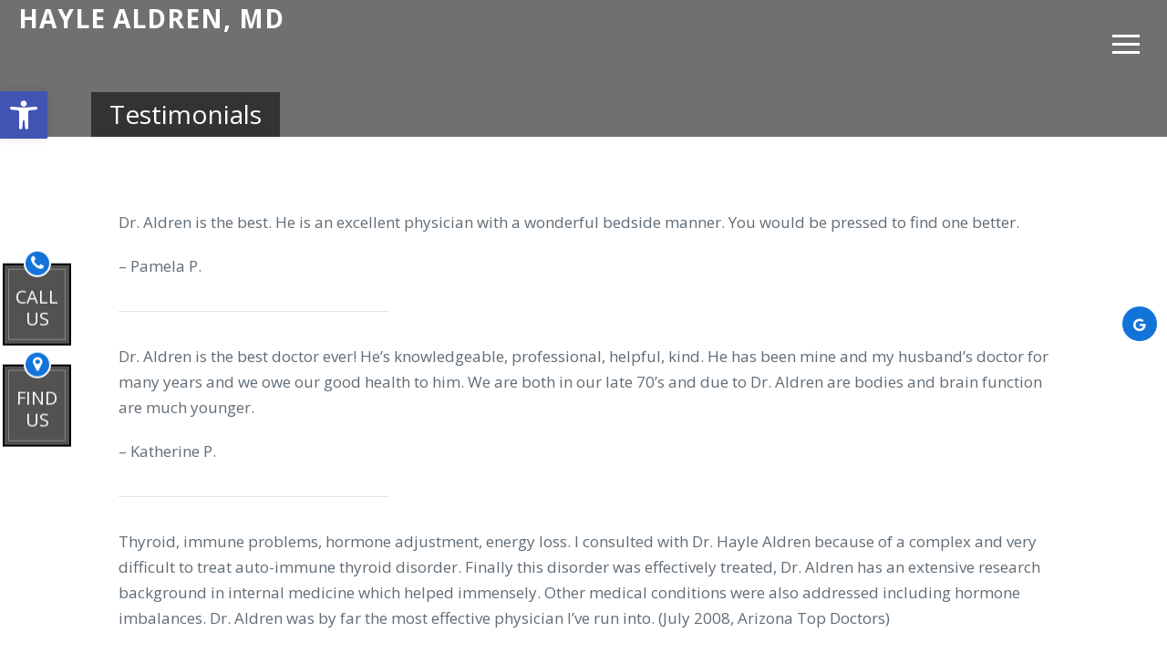

--- FILE ---
content_type: text/css
request_url: https://lifetimemenshealth.com/wp-content/themes/movement-schema-child/style.css?ver=6.9
body_size: 9121
content:
/*
Theme Name: Movement - Child
Version: 1.0
Description: A child theme of Schema by MyThemeShop
Template: mts_schema
Text Domain: schema
*/

/* Carousel */
@import url("../mts_schema/style.css");
/* general */
.container {
    width: 100% !important;
    box-sizing: border-box;
    padding:0px 10px;
    max-width: 1040px !important;
}

.btn {
    color: #fff !important;
    background: #1274D9;
    padding: 10px 15px;
    text-transform: uppercase;
   /* border-radius: 10px;
    -moz-border-radius: 10px;
    box-shadow: 1px 1px 1px #000;
    -moz-box-shadow: 1px 1px 1px #000;*/
}
.button {
    border-radius: 0;
    border: none;
    color: #fff;
    background: #333;
    box-shadow: none !important;
    cursor: pointer;
    display: inline-block;
    font-size: 12px;
    font-weight: 700;
    line-height: 38px;
    letter-spacing: .1rem;
    padding: 0 30px;
    text-align: center;
    text-decoration: none;
    text-transform: uppercase;
    white-space: nowrap;
    transition: all .3s ease;
}
.alignleft {
    float: left;
    margin: 0px 20px 20px 0px;
    border: 2px solid #ececec;
    margin-bottom:20px;
    -webkit-box-shadow: 0 8px 6px -6px black;
    -moz-box-shadow: 0 8px 6px -6px black;
    box-shadow: 0 8px 6px -6px black;
}
.alignright {
    float: right;
    margin: 0px 0px 20px 20px;
    border: 2px solid #ececec;
    margin-bottom:20px;
    -webkit-box-shadow: 0 8px 6px -6px black;
    -moz-box-shadow: 0 8px 6px -6px black;
    box-shadow: 0 8px 6px -6px black;
}
.alignnone {
    border: 2px solid #ececec;
    margin-bottom:20px;
    -webkit-box-shadow: 0 8px 6px -6px black;
    -moz-box-shadow: 0 8px 6px -6px black;
    box-shadow: 0 8px 6px -6px black;
}
.center { text-align: Center; }
.clear { clear: both; }

/* header */
.request-button {
	display: none;
}
.main-header { background: #2b346b; z-index: 11111 !important;}
#header { background: #fff; top: 0px;}
.logo-wrap, .headerPhone, .headerInfo { float: left; width: 31%; padding: 1%; }
.logo-wrap { margin: 10px 0 0 0; }
.headerInfo { width: 32%; text-align: right; margin-top: 30px; }
.headerInfo p { margin-bottom: 5px; }
.headerPhone { text-align: center; margin-top: 30px; }
.headerPhone a { color: #fff !important; }
div.header-social-icons { background: none; border: 0px; }
div.header-social-icons a { background: #fff; border-radius: 50%; padding: 10px; width: 30px; text-align: center; line-height: 30px; margin: 0px 5px; font-size: 26px;}
div.header-social-icons::before { border: 0px; }
#primary-navigation .header-social-icons a, .header-social-icons a { padding: 0px 10px; }

.primary-slider-container { max-width: 100%; float: none; width: 100%;  overflow: hidden; margin: 0px; }
.primary-slider-container .slide-caption { width: 94%; padding: 2% 3%; bottom: 0%; left: 0px; max-height: 50px; }
.slide-title { font-size: 32px !important; line-height: 34px; }
.owl-carousel .owl-item img { max-width: 100% !important; }
.primary-slider .owl-dots { bottom: 8%; top: inherit; right: 16%; }


#page { padding-top: 0px; width: 100%; max-width: 100%; }

/* home boxes */
.homeBoxes {
    margin: 0px auto;
    margin-top: 0px;
    height: 240px;
    text-align: left;
    padding: 25px 0px;
}
.homeBoxes h3{
    color: #000;
    font-size: 32px;
    margin-top: 0px;
}
.homeBoxes p{
    color: #000 !important;
    font-size: 14px !important;
}
.homeBoxes .box01,
.homeBoxes .box02,
.homeBoxes .box03 {
    float: left;
    height: 200px;
    width: 31%;
    position: relative;
    padding: 1%;
}
.homeBoxes .box02{
    width: 32%;
}

/* home widgets */
.homeWidgets {
    margin: 30px auto;
    text-align: left;
}
.widgetBox {
    margin-right: 3%;
    margin-bottom: 20px;
    padding: 2%;
    width: 27%;
    float: left;
    border-radius: 10px;
    -moz-border-radius: 10px;
    background: rgba(255,255,255,0.8);
}
.widgetBox h3 { text-align: center; }

.widgetBox.noMargin {
    margin-right: 0px;
}
.widgetBox img { width: 100%; }

.textwidget p {
    font-size: 16px;
    line-height: 20px;
}



/* inner pages */
#page.single { float: left; }
.article { background: none;  margin: 0 auto; float: none; }
.page h1.title { margin-bottom: 20px; }

/* footer */
.copyrights { text-align: center; }
#copyright-note span { display: none; }
.to-top { float: none; }
#copyright-note .to-top span{ display: inline-block; font-size: 16px; line-height: 24px; }

.hide-d { display: none; }

.social-icons a {
    display: inline-block;
    color: #fff;
    background: #404040;
    width: 25px;
    height: 25px;
    line-height: 25px;
    text-align: center;
    border-radius: 2px;
}
.headerPhone {
    width: 100%;
    margin-top: 0px;
}
.headerPhone p {
    display: inline-block;
    font-size: 14px;
    margin:0px;
    color: #fff;
}
header .navigation {
    float: right;
    width: 80%;
}
header .logo-wrap {
    float: left;
    width: 20%;
}
.navigation ul {
    text-align: right;
    padding-top: 25px;
}
.navigation ul li {
    float: none;
    display: inline-block;
}
#secondary-navigation .navigation > ul > .menu-item-has-children > a {
    padding-right: 32px;
} 
#secondary-navigation a{
    padding: 5px 10px;
    margin: 0;
    font-weight: 400 !important;
    font-size: 14px !important;
    text-transform: none !important;
}
.c6 {
    position: relative;
}
.newCon {
    height: 100vh;
    background-size: cover;
    background-position: 50% 50%;
}
.welcome {
    padding: 75px 0px 40px;
    background: #f7f7f7 url(/wp-content/uploads/2020/01/axiom-pattern.png);
	border-top: 5px solid #1375d9;
    border-bottom: 5px solid #1375d9;
}
.welcome h1, .welcome h2{font-family: 'DM Serif Display';}
.text-center h1 {
    text-align: center;
    font-size: 34px;
    color: #000;
}
.jc {
    position: absolute;
    bottom: -49px;
    right: 30px;
    width: 100px;   
}
.welcome h1 {
    color: #111;
    margin-top: 0px;
}
.leftwow {
    width: 33.33%;
    float: left;
    box-sizing: border-box;
    padding:0px 15px;
}
.rightwow {
    width: 66.66%;
    box-sizing: border-box;
    padding:0px 15px;
    float: right;
}
.row {
    margin:0px -15px;
}
.row:after,
.container:after {
    clear: both;
    content: "";
    display: block;
    position: relative;
}
.main-header .container {
    background-color: transparent !important;
}
#reviews {
    padding-bottom: 20px;
    background: #f2f2f2;
    padding-top: 10px !important;
}
#reviews h2 {
    color: #1274D9;
    font-size: 32px;
    padding-top: 10px !important;
}
#reviews h4 {
    font-weight: normal;
    line-height: 26px;
    font-size: 16px;
}
.carousel-indicators {
    bottom: -9px !important;
}
.col-sm-6 {
    width: 50%;
    box-sizing: border-box;
    padding:0px 15px;
    float: left;
}
.homeBoxes {
    background: #2b4f97;
    border-bottom: 5px solid #2b4f97;
    font-size: 14px;
    padding: 30px 0px;
}
.homeBoxes h3 {
    margin-top: 0;
    margin-bottom: 10px;
    text-transform: uppercase;
    font-size: 18px;
    text-align: center;
    color: #fff;
}
footer {
    margin-top: 0px;
    padding:10px 0px;
}
.to-top,.to-top a {
    color: #fff !important;
}
#page.single {
    float: none !important;
}
.article:after {
    clear:both;
    content: "";
    display: block;
    position: relative;
}
.post-info {
    display: none !important;
}
#featured-thumbnail {
    float: right;
    width: 30%;
}
.front-view-content {
    float: left;
    width: 68%;
}
.opacit_ { opacity: 0; }
.sticky { position: fixed !important; box-shadow: 0px 0px 17px rgba(0,0,0,0.9); }
.sticky img { max-width: 100px !important }

#logo a, #logo img { float: none !important; }
.innerImage {
    height: 550px;
    background-position: 50% 15%;
    background-size: inherit;
    position: relative;
}

.benefit-box {
    background-color: #333;
    float: left;
    margin: 40px;
    width: 20%;
    padding: 10px;
}
.benefit-box p, .benefit-box h3 {
    color: #fff;
}
.benefit-box h2 {
    color: #1274D9;
    font-size: 42px;
}

.treatments-back {
    background: #efefef;
    width: 100%;
    padding: 23px 0 1px;
    display: none;
}
.parent-pageid-281 .treatments-back {
    display: block; /*only display Back to Treatments if it is a treatments page */
}
.treatments-back a {
    font-size: 42px;
    color: #333;
}
.treatments-back i {
    padding-right: 15px !important;
    padding-bottom: 10px;
    font-size: 25px;
    vertical-align: middle;
    color: #1274D9;
}
/* New Boxes */
.aparallax,
.parallax {
    background-size: cover;
    background-attachment: fixed;
    background-position: 50% 50%;
}
.copyrights #logo {
    margin-bottom: 0px !important;
}
.cta.parallax * {
    color: #fff !important;
}
.cta.parallax h2,.cta.parallax .container {
    position: relative;
    z-index: 100;
}
.aparallax:before {
/*filter: grayscale(100%); */
    position: absolute;
    opacity: 1;
    top: 0px;
    left: 0px;
    background-size: 10%;
    background-position: 50% 50%;
    width: 100%;
    height: 100%;
    content: "";
}
.parallax:before {
    filter: grayscale(100%);
    position: absolute;
    opacity: 0.6;
    top: 0px;
    left: 0px;
    background-size: initial;
    background-position: 50% 50%;
    width: 100%;
    height: 100%;
    content: "";
    background-image: url(/wp-content/uploads/2018/11/dark-geometric.png);
    background-color: #000;
}
.cta.parallax h4 {
    font-style: italic;
    font-weight: bold;
}
.content_cta a:hover {
    background: #aa3d12;
}
.cta.parallax h2 {
    text-transform: uppercase;
    font-size: 31px;
    font-weight: bold;
    letter-spacing: 1px;
}
.cta {
    background-color: #fff;
    padding: 80px 0px;
    text-align: center;
    position: relative;
}
.iframe_map p {
    margin: 0px;
}

.iframe_map iframe {
    display: block;
    position: relative;
    z-index: 10;
}
footer {
    margin-top: 0px !important;
}
.nopad {
    padding:0px !important;
}
.col {
    float: left;
    box-sizing: border-box;
    padding:0px 15px;
}
.c4 {
    width: 25%;
}
.post_fields .c4:nth-child(1) {
    width: 50%;
}
.post_fields .col {
    padding: 0px;
}
.post_fields a {
    display: block;
    position: relative;
    height: 282px;
    background-size: cover;
    background-position: 50% 50%;
}
.post_fields a:hover:before {
    background: rgba(0,0,0,.75);
}
.post_fields a:before {
    background: rgba(0,0,0,.45);
    position: absolute;
    height: 100%;
    width: 100%;
    top: 0;
    left: 0;
    z-index: 1;
    transition: all .3s ease;
    content: "";
}
.post_fields h2 {
    color: #fff;
    position: absolute;
    z-index: 3;
    bottom: 0;
    font-weight: 400;
    letter-spacing: .5px;
    font-size: 4rem;
    line-height: .9;
    padding: 0 20px;
    width: 90%; 
}
.post_fields h2:after {
    font-family: fontAwesome;
    color: #1274D9;
    font-size: 40px;
    content: "\f105";
    right: 0;
    position: absolute;
    bottom: 0;
}
.post_fields h2 span {
    max-width: 280px;
    position: relative;
    display: inherit;
    font-size: 40px;
}
.content_cta h2 {
    display: inline-block;
    background: rgba(255,255,255,.7);
    padding: 5px 20px 1px;
    margin-bottom: 20px;
    font-size: 50px;
    font-weight: 400;
}
.content_cta p {
    color: #101010;
    font-size: 30px;
    text-transform: uppercase;
    letter-spacing: 1px;
    font-weight: 300;
    margin-bottom: 65px;
    margin-top: -8px;
}
.content_cta a {
    background: #1274D9;
    color: #fff !important;
    padding: 21px 40px 22px;
    font-size: 2rem;
    font-weight: 300;
    line-height: .45;
    transition: all .3s ease;
    letter-spacing: .5px;
    padding-bottom: 23px;
    transform: skewX(-20deg);
    display: inline-block;
}
.copyrights a {
    color: #efefef;
    border: none !important;
    font-size: 17px;
}
.content_cta a span {
    transform: skewX(20deg);
    font-size: 20px;
    display: inline-block;

    line-height: .45;
    transition: all .3s ease;
    letter-spacing: .5px;
}
#site-footer ul li {
    list-style: none;
    display: inline;
    padding: 10px;
    float: none;
}
#site-footer a {
    font-weight: 300;
}
#site-footer img {
    max-width: 190px;
    margin-top: 10px;
    margin-bottom: 0px;
    border-radius: 4px;
}
.content_cta {
    position: relative;
    z-index: 10;
}
.content_cta h1 {
    text-align: center;
    color: #FFA500 !important;
}
.copyrights {
    padding:0px !important;
}
.c3 {
    width: 25%;
}
.treatments {
    padding: 30px 0px 50px;
}
.treatments .c3 {
    padding:15px;
    margin-bottom: 20px;
}
.button:hover,
.treatments a:hover {
    background-color: #606c76;
    border-color: #606c76;
    color: #fff;
    outline: 0;
}
.treatments img {
    display: block;
    box-sizing: border-box;
    border-bottom: 5px solid orange;
    margin-bottom: 35px;
}
.treatments .wrap {
    padding:0px 20px;
    box-sizing: border-box;
}
.treatments p {
    font-size: 13px;
    margin-bottom: 3px;
}
.treatments p + p {
    margin-bottom: 35px;
    line-height: 22px;
    font-weight: 300;
}
.treatments strong {
display: block;
    font-size: 19px;
    text-align: Center;
    letter-spacing: 0.5px;
    min-height: 56px;
}
.treatments a {
    border-radius: 0;
    border: none;
    color: #fff;
    background: #333;
    box-shadow: none !important;
    cursor: pointer;
    display: inline-block;
    font-size: 1.1rem;
    font-weight: 700;
    line-height: 38px;
    letter-spacing: .1rem;
    padding: 0 3rem;
    text-align: center;
    text-decoration: none;
    text-transform: uppercase;
    white-space: nowrap;
    transition: all .3s ease;

    display: block;
    background-color: #333;
    font-weight: 300;
    font-size: 15px;
    padding-top: 2px;
	
}
.twr h2 {
    text-align: center;
    color: #333 !important;
    font-size: 45px;
    line-height: 56px;
    font-weight: 300;
    margin-bottom: 5px;
}
.twr {
    max-width: 670px;
    margin:0px auto;
}
body,p {
    color: #606c76;
}
.featured .container {
    max-width: 1040px;
    padding:35px 15px 0px;
    box-sizing: border-box;
}
.twr p {
    font-size: 17px;
    line-height: 28px;
    letter-spacing: 0.17;
    font-weight: 300;
    text-align: center;
    margin-bottom: 35px;
}
.featured h2 {
    font-size: 45px;
    line-height: 56px;
    color: #606c76;
    margin-bottom: 20px;
    letter-spacing: 0.1px;
}
.featured p {
    margin-bottom: 25px;
    font-size: 17px;
    font-weight: 300;
}
.c6 {
    width: 50%;
}
section.featured {
    padding: 16px 0px 60px;
}
.heroImage {
    position: relative;
    width: 100%;
}
section#find-more p em {
    font-weight: bold;
}
section#find-more p {
    font-size: 17px;
    font-weight: 300;
    line-height: 29px;
    letter-spacing: 0.17px;
}
.heroImage {
    height: 100vh;
}
.c3 .wrapsa {
    background-color:#f7f7f7;
    padding-bottom: 25px;
}
.wrapsa .img {
    display: block;
    box-sizing: border-box;
    border-bottom: 5px solid #1274D9;
    margin-bottom: 35px;
    height: 190px;
    background-size: cover;
    background-position: 50% 50%;
}
.heroBan {
    height: 100vh;
    position: fixed;
    background-size: cover;
    background-position: 50% 0%;
    width: 100%;
    top: 0px;
}
.heroBan:before {
    height: 100%;
    background: rgba(12, 12, 12, 0.16);
    position: absolute;
    top: 0px;
    left: 0px;
    content: "";
    width: 100%;
}
.flex {
    display: flex;
    align-items: center;
    justify-content: center;
}
.qt p {
    color: #606c76;
    font-size: 17px;
    margin-bottom: 0px;
    line-height: 29px;
}
.qt h2 {
    color: #1274D9;
    font-size: 18px;
    line-height: 30px;
    padding-right: 22px;
    padding-left: 20px;
    border-left: 5px solid #fff;
    text-transform: uppercase;
}
.welcome {
    position: relative;
    z-index: 1; 
}
.treatments,
.featured {
    background-color: #fff;
    position: relative;
    z-index: 1;
}
/* Icon 1 */

#nav-icon1, #nav-icon2, #nav-icon3, #nav-icon4 {
  width: 30px;
  height: 24px;
  position: relative;
  margin: 0px auto;
  -webkit-transform: rotate(0deg);
  -moz-transform: rotate(0deg);
  -o-transform: rotate(0deg);
  transform: rotate(0deg);
  -webkit-transition: .5s ease-in-out;
  -moz-transition: .5s ease-in-out;
  -o-transition: .5s ease-in-out;
  transition: .5s ease-in-out;
  cursor: pointer;
}

#nav-icon1 span, #nav-icon3 span, #nav-icon4 span {
  display: block;
  position: absolute;
    height: 3px;
    width: 100%;
  background: #fff;
  border-radius: 0px;
  opacity: 1;
  left: 0;
  -webkit-transform: rotate(0deg);
  -moz-transform: rotate(0deg);
  -o-transform: rotate(0deg);
  transform: rotate(0deg);
  -webkit-transition: .25s ease-in-out;
  -moz-transition: .25s ease-in-out;
  -o-transition: .25s ease-in-out;
  transition: .25s ease-in-out;
}

/* Icon 3 */

#nav-icon3 span:nth-child(1) {
  top: 0px;
}

#nav-icon3 span:nth-child(2), #nav-icon3 span:nth-child(3) {
    top: 9px;
}

#nav-icon3 span:nth-child(4) {
    top: 18px;
}

#nav-icon3.open span:nth-child(1) {
  top: 18px;
  width: 0%;
  left: 50%;
}

#nav-icon3.open span:nth-child(2) {
  -webkit-transform: rotate(45deg);
  -moz-transform: rotate(45deg);
  -o-transform: rotate(45deg);
  transform: rotate(45deg);
}

#nav-icon3.open span:nth-child(3) {
  -webkit-transform: rotate(-45deg);
  -moz-transform: rotate(-45deg);
  -o-transform: rotate(-45deg);
  transform: rotate(-45deg);
}

#nav-icon3.open span:nth-child(4) {
  top: 18px;
  width: 0%;
  left: 50%;
}
#site-header {
    background-color: transparent;
}
.newMenu {
    position: fixed;
    top: 0px;
    left: 0px;
    width: 100%;
    z-index: 1000;
}
.leftLogo a {
    display: block;
}
html .wpb_wrapper h1 span {
    display: block;
    font-weight: bold;
    font-size: 36px;
}
.leftLogo img {
    max-height: 70px;
    border-radius: 4px;
    margin-top: 10px;
    margin-left: 40px;
    transition: all .5s ease;
}
.button-slanted {
    display: inline-block;
    margin: 0px 5px;
}
.button-slanted-text {
    display: inline-block;
}
.button-apt {
    background: #1274D9;
    color: #fff !important;
    padding: 26px 40px;
    font-size: 20px;
    box-sizing: border-box;
    font-weight: 300;
    line-height: .45;
    transition: all .3s ease;
    letter-spacing: .5px;
    padding-bottom: 23px;
}

.button-learn {
    box-sizing: border-box;

    background: #101010;
    color: #fff !important;
    padding: 26px 48px;
    font-size: 20px;
    font-weight: 300;
    line-height: .45;
    transition: all .3s ease;
    letter-spacing: .5px;
    padding-bottom: 23px;
}
.makeitwhite {
    background-color: #fff;
    position: relative;
    z-index: 10;
    padding: 10px 0px;
}
#find-more {
    position: absolute;
    transform: translateY(-135px);
    display: block;
}
.innerImage.asda {
    max-height: 150px;
}
.wpb_wrapper h1 {
    color: #fff;
    font-size: 8rem;
    font-weight: 400;
    text-transform: uppercase;
    margin-bottom: 0;
    font-size: 48px;
    line-height: 96px;
    margin: 0px;
    line-height: 48px;
    margin-bottom: 20px;
}
.wpb_wrapper h3 {
    color: #fff;
    font-size: 30px;
    text-transform: uppercase;
    letter-spacing: 1px;
    font-weight: 300;
    margin-bottom: 30px;
    margin-top: -8px;
}
.menuFromAbove {
    width: 100%;
    height: 100vh;
    position: fixed;
    top: 0px;
    left: 0px;
    background-color: rgba(16, 16, 16, 0.85);
    position: fixed;
    background-size: cover;
    background-position: center center;
    z-index: 999;

    height: 100%;
    top: -100%;
    transform: translate(0%,-100%) translate3d(0px,0px,0px);
    width: 100%;
    -webkit-transition: all .7s cubic-bezier(.69,0,.25,.90);
    transition: all .7s cubic-bezier(.69,0,.25,.90);
    height: 200px;
}
.menuFromAbove ul {
    text-align: center;
    position: absolute;
    bottom: 27px;
    width: 100%;
}
.menu-item-has-children > a:after {
    display: none !important;
}
.menuFromAbove ul li a {
    font-weight: 400;
    font-size: 38px;
    line-height: 1;
    display: inline-block;
    margin-bottom: 14px;
    padding: 0;
    background: transparent;
    color: #fff;
    letter-spacing: .7px;
    text-transform: uppercase;
    transition: all .2s ease;
    border-bottom: 2px solid rgba(0,0,0,0);
    font-weight: 400;
    line-height: 1;
    padding: 0;
    background: transparent;
    color: #fff;
    letter-spacing: .7px;
    text-transform: uppercase;
}
.menuFromAbove li:hover > .sub-menu {
    opacity: 1;
    visibility: visible;
}
ul.sub-menu {
    -webkit-transition: all .2s cubic-bezier(.69,0,.25,.90);
    transition: all .2s cubic-bezier(.69,0,.25,.90);
    width: 200px;
    bottom: auto;
    opacity: 0;
    visibility: hidden;
}
ul.sub-menu li {
    background-color: #1274D9;
    width: 100%;
    display: block;
    text-align: left;
}
.fixed-social-icons {
    position: fixed;
    right: 10px;
    z-index: 1000;
    top: 50%;
    transform: translateY(-50%);
    width: 40px;
}
.slick-dots li:before {
    width: 20px;
    height: 5px;
}
.carousel.slide p {
    max-width: 900px;
    margin: 0px auto 20px;
}
.slick-dots button {
    width: 25px !important;
    height: 7px !important;
    border-radius: 0px !important;
    padding: 0px !important;
}
.slick-dots li button {
    width: 16px;
    height: 16px;
    background-color: #b0b0b0 !important;
}
.fixed-social-icons a {
    display: block;
    border-radius: 50%;
    width: 40px;
    height: 40px;
    line-height: 40px;
    text-align: center;
    background-color: #1274D9;
    color: #fff;
    margin-bottom: 10px;
    border: 1px solid #fff;
    box-sizing: border-box;
}

.fixed-social-icons a:hover {
    background-color: #000;
}
.menuFromAbove ul li ul.sub-menu li a {
    padding: 10px 10px;
    display: block;
    margin: 0px;
}
.menuFromAbove ul li {
    display: inline-block;
    font-size: 20px;
    position: relative;
}
.welcome {
    overflow: hidden;
}
.menuFromAbove ul li a {
    font-size: 19px;
    padding: 0px 14px;
    text-transform: capitalize;
}
.leftLogo {
    width: 354px;
    float: left;
    position: absolute;
    top: 0px;
    left: 0px;
}
.accessibility-location-right .accessability_container {
    right: -180px!important;
    top: 100px;
}
.iisible {
    transform: translate3d(0px,0px,0px);
    top: 0%;
}
.wpb_wrapper {
    position: absolute;
    top: 70%;
    transform: translateY(-50%);
    width: 100%;
    text-align: center;
}
.menu + a {
    position: absolute;
    color: #fff;
    border: 2px solid #fff;
    top: 30px;
    right: 80px;
    z-index: 999;
    padding: 8px 19px;
    font-size: 16px;
    letter-spacing: .8px;
    font-weight: 400;
    line-height: 1;
    padding-top: 10px;
    background: transparent;
    transition: all .3s ease;
}
.menu + a:hover {
    background-color: #1274D9;
    color: #fff;
}
.menu {
    position: absolute;
    z-index: 1000;
    top: 38px;
    right: 30px;
    width: 30px;
    height: 24px;
    padding: 0;
    cursor: pointer;
    border: none;
    outline: none;
    background: transparent !important;
}
.innerImage.asda div {
    position: absolute;
    bottom: 0px;
    width: 100%;
    max-width: 1080px;
    margin: 0px auto;
    text-align: left;
    left: 0px;
    right: 0px;
}
.innerImage {
    height: 360px;
    width: 100%;
    position: relative;
    overflow: hidden;
    margin-bottom: 50px;
    position: relative;

}
.innerImage.asda h1 {
    background-color: #333;
    color: #fff;
    margin: 0px;
    display: inline-block;
    padding: 5px 20px;
}
.article {
    margin:10px auto;
    padding:20px;
    box-sizing: border-box;
    width: 100%;
    max-width: 1200px;
    box-shadow: 0px 0px 0px; 
}
.innerImage:before {
    height: 100%;
    width: 100%;
    position: absolute;
    top: 0px;
    left: 0px;
    content: "";
    background-color: #333;
    opacity: 0.7;
}
.blacki,
.blacki + a,
#nav-icon3 span,
.menu + a,
.newMenu {
    -webkit-transition: all 0.3s ease-in-out;
    transition: all 0.3s ease-in-out;
}
.blacki {
    position: absolute;
    top: 0px;
    opacity: 0;
    left: 0px;
}
.newMenu {
    padding-bottom: 12px;
}
.ase .blacki + a {
    opacity: 0;
    visibility: hidden;
}
.ase img {
    filter: brightness(1) invert(0);
}
.ase .blacki {
    opacity: 1;
}
.ase {
    box-shadow: 0px 0px 10px rgba(0,0,0,0.2);
    background-color: rgba(255,255,255,0.9);
    height: 83px;
}
.ase .menu + a {
    color: #1274D9;
    border-color: #1274D9;
}
.ase .menu + a:hover {
    color: #fff !important;
}
.ase #nav-icon3 span {
    background-color: #111 !important;
}
.ase .leftLogo a {
    color: #1274D9;
}
.newMenu.speciaci.ase * {
    color: #000 !important;
    border-color: #000;
}
@media screen and (max-width: 1366px) {
    #page {
        max-width: 100% !important;
        width: 100% !important;
    }
}
.post_fields h2 {
    box-sizing: border-box;
}

/* Treatments */
.pageSpo h2 {
    font-size: 50px;
    font-weight: 400;
    color: #1274D9;
    text-transform: uppercase;
    text-align: center;
}
.pageSpo blockquote {
    margin:17px 0px 25px;
    border-left: 3px solid #1274D9;
    background: #f9f9f9;
    box-sizing: border-box;
        padding: 1rem 1.5rem;
    margin-left: 6%;
}
.article {
    max-width: 1080px !important;
}
.copyrights {
    color: #fff;
}
p {
    font-weight: 300;
    line-height: 28.9px;
    font-size: 17px;
}
.copyrights p {
    margin-bottom: 0px;
    font-size: 15px;
}

.copyrights ul {
    margin-bottom: 5px;
}

.copyrights p a,.copyrights a {
    font-size: 13px;
}

.copyrights p:first-of-type {
    font-weight: bold;
    font-size: 16px;
}
.pageSpo .r {
    width: 74%;
    padding-top: 20px;
    padding-left: 20px;
    box-sizing: border-box;
    float: left;
}
.pageSpo .r h3 {
    margin-bottom: 20px;
}
.pageSpo .r p {
    margin-bottom: 25px;
}
.pageSpo .l {
    float: left;
    width: 26%;
}
.pageSpo ul {
    margin-bottom: 25px;
    padding-left: 0px;
}
.pageSpo li {
    display: inline-block;
    background: orange;
    color: #fff;
    text-align: center;
    padding: 5px 13px 2px;
    margin: 5px 13px 12px 0;
    font-size: 19px;
}
.pageSpo li:before {
    font-family: FontAwesome;
    color: #1274D9;
    content: "\f105";
    padding-right: 10px;
}
.benefit-box {
    background-color: #333;
    float: left;
    margin: 40px;
    width: 100%;
    box-sizing: border-box;
    padding: 16px;
    margin-top: 5px;
    margin-left: 0px;   
}
.benefit-box p, .benefit-box h3 {
    color: #fff;
    margin-bottom: 20px;
}
.benefit-box h2 {
    font-size: 45px;
    text-align: left;
    text-transform: capitalize;
}
.pageSpo blockquote:after {
    display: none;
}
.qt img {
    border: 2px solid #000;
    box-sizing: border-box;
}
.pageSpo blockquote p {
    line-height: 28.9px;
    font-size: 17px;
    font-weight: 300;
}
section#find-more .text-center {
    text-align: center;
    font-size: 20px;
}

section#find-more .text-center h1 {
    font-size: 34px;
    color: #1274D9;
}
/* Knowlegdge Base */
.oasdaso .c3 {
    background-color: #333;
    padding: 20px;
    width: 20%;
}
.iframe_map iframe {
    display: block;
}
footer {
    margin-top: 0px !important;
}
.tagle {
    display: none;
}
.c3:nth-child(2) {
    animation-delay: 0.2s;
}   
.c3:nth-child(3) {
    animation-delay: 0.4s;
}
a.newBtn {
    display: inline-block;
    background-color: #1274D9;
    padding: 5px 10px;
    color: #fff;
}
a.newBtn:hover {
    background-color: #999;
    color: #fff !important;
}
.leftLogo a {
    color: #fff;
    padding: 6px 20px;
    font-size: 28px;
    text-transform: uppercase;
    font-weight: bold;
    line-height: 28px;
    letter-spacing: 1px;
}
@media screen and (min-width: 881px) {
    .menu-item-has-children > a:after {
        content: "\f107";
        font-family: FontAwesome;
        color: #fff;
        right: -3px;
        position: absolute;
        top: 8px;
        display: block !important;
    }
}
.content_cta h3 {
    margin-bottom: 19px;
}

.content_cta h1 {
    text-transform: uppercase;
}

div#carousel-example-generic:before {
    height: 100%;
    background: rgba(12, 12, 12, 0.36);
    position: absolute;
    top: 0px;
    left: 0px;
    content: "";
    width: 100%;
    z-index: 1;
}
@media screen and (max-width: 880px) {
    .speciaci img {
        filter: brightness(0) invert(1);
    }
    .speciaci #nav-icon3 span {
        background-color: #fff !important;
    }
    .fixed-social-icons {
        display: none !important;
    }
    .pageSpo h2 {
        font-size: 39px;
        font-weight: 400;
        color: #1274D9;
        text-transform: uppercase;
        text-align: center;
    }
    .l,.r {
        padding:0px !important;
        width: 100% !important;
    }
    .r {
        padding-top: 20px !important;
    }
    .pageSpo .benefit-box {
        width: 100%;
        margin:20px auto 10px;
    }
}

.oasdaso .c3 li {
    padding: 8px 0;
    margin-bottom: 0;
    /*transition: all .3s ease;*/
    cursor: pointer;
    list-style: none;
}

.oasdaso .c3 li a {
    color: #fff;
}

.oasdaso .c3 h2 {
    color: #1274D9;
}

.kb6 h2 a {
    color: #333;
    font-size: 35px;
    font-weight: 100;
    text-transform: uppercase;
}

.carousel-caption {
    text-shadow:none;
    bottom:16%;
    position: absolute;
    text-align: center;
    width: 100%;
}
.carousel-caption h1 {
    text-transform:capitalize;
    margin-bottom:5px;
    color:#fff;
    font-size:48px;
    font-weight:400;
    text-shadow: 1px 1px 1px #000;
}
.carousel-caption p, .carousel-caption a {
    margin-bottom:25px;
    color:#fff;
    font-weight:700;
    font-size:18px
}
/*.carousel-caption a {
    background-color:#1274D9;
    border:none;
    box-shadow:none;
    color:#fff;
    border-style:none;
    padding:9px 27px;
    font-size:16px;
    display:inline-block;
    margin-bottom:0;
    border-radius:2px;
    text-align:center;
    vertical-align:middle;
    font-weight:700;
    line-height:1.43;
    -webkit-user-select:none;
    -moz-user-select:none;
    -ms-user-select:none;
    user-select:none;
    white-space:nowrap;
    cursor:pointer
}*/
section.welcome .c6 {
    width: 100%;
    text-align: center;
}
div#carousel-example-generic video {
    width: 100%;
    height: 100% !important;
    position: absolute;
    top: 0px;
    left: 0px;
    object-fit: cover;
}

div#carousel-example-generic {
    height: 100vh;
    overflow: hidden;
}
.video-wrapper {
    position: relative;
}
.carousel-caption a:hover {
    background-color:#1274d9;
    color:#fff;
}
.carousel-inner img, .carousel-inner video {
    width:100%;
}
.carousel-video {
    height:800px;
}
.carousel-video .carousel-inner {
    height:100%;
}
.carousel-video .carousel-inner .item {
    height:100%;
    position:relative;
}
.carousel-video .carousel-inner .item video {
    position:absolute;
    bottom:-40px;
    left:0;
}
html .carousel-caption {
    right: 20%;
    left: 20%;
    padding-bottom: 30px;
    left: 0px;
    right: 0px;
    margin: 0px auto;
    bottom: 150px;
    bottom: auto;
    top: 50%;
    transform: translateY(-50%);
}
@media screen and (max-width: 1152px) {
    .cta {
        padding: 95px 0px 80px;
    }
    .content_cta h3 {
        margin-bottom: 45px;
    }
    .row {
        margin: 0px;
    }
    .innerImage {
        height: 350px;
    }
    footer .container {
        width: 100%;
    }
    .headerPhone {
        box-sizing: border-box;
    }
}
html button.aicon_link {
    background-color: #101010!important;
}
.c7 {
    width: 75%;
}
.kb4 {
    width: 40%;
}
.kb6 {
    width: 60%;
}
.classic-header {
    background-color: #fff !important;
    position: relative;
    z-index: 1000;
}
.classic-header .logo-wrap a {
    display: block;
}
.classic-header #logo {
    float: none !important;
    display: block;
    padding:0px !important;
    margin:0px !important;
}
.classic-header #logo img {
    display: block !important;
    float: none;
    width: 100%;
}
.classic-header ul {
    position: relative;
    width: 100%;
    float: none;
    top: 0px !important;
    bottom: 0px !important;
}
.classic-header ul .sub-menu {
    top: auto !important;
    bottom: auto !important;
}
div#regular-header {
    overflow: hidden;
    clear: both;
    padding: 0;
    background-color: #1274D9;
}
#regular-header a br {
    display: none;
}
/* mobile */
@media screen and (max-width: 880px) {
    .speciaci.newMenu {
        position:   relative;
        background-color: rgba(0,0,0,0.8) !important;
    }
    html .wpb_wrapper h1 span {
        display: block;
        font-weight: 400;
        font-size: 25px;
    }
    .classic-header img {
        max-width: 300px;
        margin: 0px auto;
    }
    .c7 {
        width: 100%;
    }
    .kb4 {
        width: 100%;
    }
    .kb6 {
        width: 100%;
    }
    .oasdaso .c3 {
        display: none;
    }
    .featured .c6 {
        width: 100%;
        margin-bottom: 20px;
    }
    .home .sticks {
        background-color: #111;
    }
    .post_fields .c4:nth-child(1) {
        width: 100%;
    }
    .home .move_down {
        display: block;
        position: relative;
        z-index: 10;
    }
    .post_fields .c4 {
        width: 50%;
    }
    .treatments .c3 {
        width: 50%;
    }
    #header #logo a { display:block; }
    #header:after,#regular-header:after {
        clear: both;
        content: "";
        display: block;
    }
    .logo-wrap {
        width: 100% !important;
    }
    .classic-header .navigation .menu {
        display: block!important;
        float: none;
        background: transparent;
        margin-bottom: 0;
        transform: translateY(0px);
        height: auto;
        left: 0px !important;
    }
    #header .logo-wrap {
        float: none !important;
    }
    #secondary-navigation {
        height: auto !important;
    }
    #site-header .container {
        padding:0px !important;
    }
    a#pull {
        margin:0px !important;
        box-sizing: border-box;
    }
    .hide-d { display: block; }
    #header { background: none; padding: 0px 0 0px 0px; margin-bottom: 0px; }
    .mobileBtn { margin-bottom: 0px; }
    .mobileBtn a, .hours{ display: block; color: #fff; text-align: center; background: #1274D9; padding: 10px; border-radius: 2px; -moz-border-radius: 2px; margin: 10px !important;}
    .mobileBtn.phoneBtn { font-size: 20px; }
    .mobileBtn a:hover, .mobileBtn a:visited { color: #fff; }
    .primary-slider-container, .hide-xs { display: none; }
    .container, .welcome .container, .widgetBox { width: 96%; padding: 2%; }
    
    .innerImage { 
        height: 300px; 
    }
    .homeBoxes, .homeWidgets, .welcome, .footerSocial, div.footer .copy { width: 100%; height: auto;}
    .box01, .box02, .box03 { width: 96%; float: none; margin-bottom: 20px; padding: 2%;}
    .homeBoxes .box01, .homeBoxes .box02, .homeBoxes .box03 { width: 98%; }
    .post-content img { width: 100% !important; height: auto !important; }
    .footer-widgets.widgets-num-4 .f-widget:nth-child(even), .footer-widgets.widgets-num-3 .f-widget:nth-child(even),
    .footer-widgets.widgets-num-4 .f-widget, .footer-widgets.widgets-num-3 .f-widget    { width: 100% !important; max-width: 100% !important; }
    .hours { display: none !important; }
    .main-header { background-color: #fff !important; }
    .leftwow {
         width: 100%;
    }
    .rightwow {
        width: 100%;
    }
    .col-sm-6 {
        width: 100%;
    }
    .row {
        margin:0px;
    }
    .welcome iframe {
        height: 400px !important;
    }
    .featured .btn {
        display: block;
        text-align: center;
    }
    .leftLogo img {
    max-height: 70px;
    margin-top: 10px;
    margin-left: 40px;
    transition: all .5s ease;
    width: 170px;
}
.newMenu {
    padding-bottom: 3px;
}
    .homeBoxes .box01, .homeBoxes .box02, .homeBoxes .box03 {
        height: auto;
    }
    .leftLogo {
        width: 170px;
        float: left;
    }
    .menu {
        top: 19px;
    }
    .menu + a {
        display: none !important;
    }
    .jc {
        position: absolute;
        bottom: 0px;
        right: 30px;
        width: 100px;
    }
    .wpb_wrapper h3 {
        color: #fff;
        font-size: 20px;
        text-transform: uppercase;
        letter-spacing: 1px;
        font-weight: 300;
        margin-bottom: 34px;
        margin-top: -8px;
    }
    .wpb_wrapper h1 {
        font-size: 50px;
    }
    .box02 .btn {
        display: block;
        max-width: 250px;
        margin:10px auto 0px;
    }
    footer .container {
        width: 100%;
    }
    .welcome img {
        width: 100% !important;
    }
    .welcome {
        overflow: hidden;
    }
    .c6 {
        width: 100% !important;
    }
    #regular-header { display: none; }
    .sticky { background-color: #fff !important; }
    
    div.header-social-icons { float: none !important; text-align: center; background:none!important;}
    div.header-social-icons a { float: none; display: inline-block; position: relative; z-index: 9999; }
    .header-social-icons {  text-align: Center; float: none !important; }
    .header-social-icons a {  display: inline-block; font-size: 32px !important; width: 34px !important; line-height: 34px; color: #333 !important; }
    .innerImage.asda {
        max-height: 100px;
    }   
    .wrapper:after {
        clear: both;
        content: "";
        display: block;
    }

    .wrapper {
        position: relative;
    }
    .menu {
        top: 19px;
        top: 50%;
        transform: translateY(-50%);
    }
    .leftLogo a {
        padding: 0px 10px;
        line-height: 26px;
		font-size: 20px;
    }

    .rightMenu {
        height: 70px;
    }

    .newMenu.speciaci {
        height: 70px;
    }

    .leftLogo {
        top: 6px;
    }
}
@media screen and (max-width: 640px) {
    .content_cta a span {
    line-height: normal;
    transform: skew(0deg);
}

.content_cta a {
    transform: none;
}
    span.tagle {
        position: absolute;
        right: 0px;
        z-index: 10000;
        height: 42px;
        top: 0px;
        display: block;
        width: 42px;
        text-align: center;
        line-height: 42px;
        color: #fff;
        border-left: 1px solid #fff;
    }
    .sub-menu  {
        width: 100% !important;
        top: 0px !important;
        text-indent: 20px;
    }
    .tagle {
        display: block;
    }
    .benefit-box {
        width: 95%;
        margin: 0px;
    }
    .leftLogo img {
    max-height: 70px;
    margin-top: 10px;
    margin-left: 19px;
    transition: all .5s ease;
    width: 170px;
}
    .content_cta h1 {
    display: inline-block;
    background: rgba(255,255,255,.7);
    padding: 5px 20px 1px;
    margin-bottom: 19px;
    font-size: 30px;
    font-weight: 400;
}
    .treatments .c3 {
        width: 100% !important;
    }
    .twr p {
        padding:0px 15px;
        box-sizing: border-box;
    }
    .content_cta h3 {
    margin-bottom: 30px;
    font-size: 20px;
    padding: 0px 20px;
    box-sizing: border-box;
}
    .button-apt {
        background: #1274D9;
        color: #fff !important;
        padding: 20px 20px;
        font-size: 16px;
        box-sizing: border-box;
        margin:0px 4px;
        font-weight: 300;
        line-height: .45;
        transition: all .3s ease;
        letter-spacing: .5px;
        padding-bottom: 23px;
    }
    .post_fields a {
    display: block;
    position: relative;
    height: 200px;
    background-size: cover;
    background-position: 50% 50%;
}
    .post_fields .c4 {
        width: 100% !important;
    }
    .button-learn {
        box-sizing: border-box;
        background: #101010;
        color: #fff !important;
        padding: 20px 25px;
        font-size: 16px;
        font-weight: 300;
        line-height: .45;
        transition: all .3s ease;
        letter-spacing: .5px;
        padding-bottom: 23px;
    }
    .wpb_wrapper h1 {
        font-size: 35px;
        line-height: 32px;
        margin-bottom: 18px;
        font-weight: bold;
    }
    .menuFromAbove {
        top: 0px;
        background-color: rgba(16, 16, 16, 0.95);
        width: 300px;
        height: 100vh;
        overflow-y:scroll;
        transform: translate(-100%,0%) translate3d(0px,0px,0px);
    }
    .menuFromAbove ul {
        position: relative;
        top: 100px;
        bottom: auto;
    }
    .menuFromAbove ul li {
        display: block;
        text-align: left;
        border-bottom: 1px solid #fff;
    }
    .iisible {
        transform: translate(0%,0%) translate3d(0px,0px,0px);
        top: 0%;
    }
    .menuFromAbove .sub-menu {
        display: none;
        transition: 0s;
    }
    .menuFromAbove ul li a {
        margin: 0px;
        display: block;
        padding: 10px 10px;
    }

}
.innerImage img { width: 100% !important; }
#header .logo-wrap { padding: 0px; }
.carousel{position:relative}.carousel-inner{position:relative;width:100%;overflow:hidden}.carousel-inner>.item{position:relative;display:none;-webkit-transition:.6s ease-in-out left;transition:.6s ease-in-out left}.carousel-inner>.item>img,.carousel-inner>.item>a>img{display:block;height:auto;max-width:100%;line-height:1}.carousel-inner>.active,.carousel-inner>.next,.carousel-inner>.prev{display:block}.carousel-inner>.active{left:0 !important;}.carousel-inner>.next,.carousel-inner>.prev{position:absolute;top:0;width:100%}.carousel-inner>.next{left:100%}.carousel-inner>.prev{left:-100%}.carousel-inner>.next.left,.carousel-inner>.prev.right{left:0}.carousel-inner>.active.left{left:-100%}.carousel-inner>.active.right{left:100%}.carousel-control{position:absolute;top:0;bottom:0;left:0;width:15%;font-size:20px;color:#fff;text-align:center;text-shadow:0 1px 2px rgba(0,0,0,0.6);opacity:.5;filter:alpha(opacity=50)}.carousel-control.left{background-image:-webkit-linear-gradient(left,color-stop(rgba(0,0,0,0.5) 0),color-stop(rgba(0,0,0,0.0001) 100%));background-image:linear-gradient(to right,rgba(0,0,0,0.5) 0,rgba(0,0,0,0.0001) 100%);background-repeat:repeat-x;filter:progid: DXImageTransform.Microsoft.gradient(startColorstr='#80000000',endColorstr='#00000000',GradientType=1)}.carousel-control.right{right:0;left:auto;background-image:-webkit-linear-gradient(left,color-stop(rgba(0,0,0,0.0001) 0),color-stop(rgba(0,0,0,0.5) 100%));background-image:linear-gradient(to right,rgba(0,0,0,0.0001) 0,rgba(0,0,0,0.5) 100%);background-repeat:repeat-x;filter:progid: DXImageTransform.Microsoft.gradient(startColorstr='#00000000',endColorstr='#80000000',GradientType=1)}.carousel-control:hover,.carousel-control:focus{color:#fff;text-decoration:none;outline:0;opacity:.9;filter:alpha(opacity=90)}.carousel-control .icon-prev,.carousel-control .icon-next,.carousel-control .glyphicon-chevron-left,.carousel-control .glyphicon-chevron-right{position:absolute;top:50%;z-index:5;display:inline-block}.carousel-control .icon-prev,.carousel-control .glyphicon-chevron-left{left:50%}.carousel-control .icon-next,.carousel-control .glyphicon-chevron-right{right:50%}.carousel-control .icon-prev,.carousel-control .icon-next{width:20px;height:20px;margin-top:-10px;margin-left:-10px;font-family:serif}.carousel-control .icon-prev:before{content:'\2039'}.carousel-control .icon-next:before{content:'\203a'}.carousel-indicators{position:absolute;bottom:10px;left:50%;z-index:15;width:60%;padding-left:0;margin-left:-30%;text-align:center;list-style:none}.carousel-indicators li{display:inline-block;width:10px;height:10px;margin:1px;text-indent:-999px;cursor:pointer;background-color:#000 \9;background-color:rgba(0,0,0,0);border:1px solid #fff;border-radius:10px}.carousel-indicators .active{width:12px;height:12px;margin:0;background-color:#fff}.carousel-caption{position:absolute;right:15%;bottom:20px;left:15%;z-index:10;padding-top:20px;padding-bottom:20px;color:#fff;text-align:center;text-shadow:0 1px 2px rgba(0,0,0,0.6)}.carousel-caption .btn{text-shadow:none}@media screen and (min-width:768px){.carousel-control .glyphicons-chevron-left,.carousel-control .glyphicons-chevron-right,.carousel-control .icon-prev,.carousel-control .icon-next{width:30px;height:30px;margin-top:-15px;margin-left:-15px;font-size:30px}.carousel-caption{right:20%;left:20%;padding-bottom:30px}.carousel-indicators{bottom:20px}}.clearfix:before,.clearfix:after{display:table;content:" "}.clearfix:after{clear:both}
@-webkit-keyframes fadeInUp{from{opacity:0;-webkit-transform:translate3d(0,100%,0);transform:translate3d(0,100%,0)}to{opacity:1;-webkit-transform:none;transform:none}}@keyframes fadeInUp{from{opacity:0;-webkit-transform:translate3d(0,100%,0);transform:translate3d(0,100%,0)}to{opacity:1;-webkit-transform:none;transform:none}}.fadeInUp{-webkit-animation-name:fadeInUp;animation-name:fadeInUp}
.animated{-webkit-animation-duration:1s;animation-duration:1s;-webkit-animation-fill-mode:both;animation-fill-mode:both}
@-webkit-keyframes fadeInDown{from{opacity:0;-webkit-transform:translate3d(0,-100%,0);transform:translate3d(0,-100%,0)}to{opacity:1;-webkit-transform:none;transform:none}}@keyframes fadeInDown{from{opacity:0;-webkit-transform:translate3d(0,-100%,0);transform:translate3d(0,-100%,0)}to{opacity:1;-webkit-transform:none;transform:none}}.fadeInDown{-webkit-animation-name:fadeInDown;animation-name:fadeInDown}@-webkit-keyframes fadeInDownBig{from{opacity:0;-webkit-transform:translate3d(0,-2000px,0);transform:translate3d(0,-2000px,0)}to{opacity:1;-webkit-transform:none;transform:none}}
@media screen and (min-width:0) and (min-resolution: .001dpcm) { 
 .opacit_ {opacity:1;}
}

.sspecials * {
    box-sizing: border-box;
}

.social-side {
    text-align: center;
    width: 100%;
    height: auto;
    display: inline-block;
    vertical-align: middle;
    padding: 0;
    margin: 0;
    position: relative;
    z-index: 300;
    width: 56px;
    padding: 10px 0;
    background: #e07b3b;
    border: 2px solid #fff;
    display: inline-block;
    float: none;
}

/* Side Socials/Phone */
.sspecials {
    text-align: center;
    text-transform: uppercase;
    color: #fff;
    width: 75px;
    height: auto;
    position: fixed;
    top: 50%;
    transform: translateY(-72%);
    left: 3px;
    z-index: 3000;
}
.sspecials.dirTab { 
    top: 50%;
    transform: translateY(40%);}

.call-side {
    width: 100%;
    height: 90px;
    padding: 23px 0 0;
    margin: 0 0 9px;
    background: #525252;
    border: 2px solid #000;
    position: relative;
}
.copyrights #logo a {
    font-style: italic;
    color: #fff !important;
    font-family: Montserrat;
    text-transform: capitalize;
    font-weight: bold;
    margin-bottom: 8px !important;
    display: block;
}
.call-side .infos {
    line-height: 24px;
    font-size: 20px;
    font-weight: 300 !important;
}
.call-side .icon {
    line-height: 25px;
    font-size: 18px;
    width: 30px;
    height: 30px;
    border-radius: 50%;
    margin: -17px -15px 0;
    background: #1274D9;
    border: 2px solid #fff;
    position: absolute;
    top: 0;
    left: 50%;
}

.sociAnim a:nth-child(2) {
    color: #fff;
    margin-left: 5px;
}
.sociAnim a {
    color: #fff;
}
.sociAnim {
    line-height: 2;
    font-size: 10px !important;
    text-align: center;
    color: #fff;
    height: 72px;
    width: 200px;
    background: none;
    position: absolute;
    bottom: 12px;
    left: 0;
    margin-left: 73px;
    -webkit-transform-origin: left center;
    -moz-transform-origin: left center;
    -ms-transform-origin: left center;
    -o-transform-origin: left center;
    transform-origin: left center;
    -webkit-transition-duration: 0.35s;
    -moz-transition-duration: 0.35s;
    -o-transition-duration: 0.35s;
    -ms-transition-duration: 0.35s;
    transition-duration: 0.35s;
    -webkit-transition-timing-function: ease-in-out;
    -moz-transition-timing-function: ease-in-out;
    -o-transition-timing-function: ease-in-out;
    -ms-transition-timing-function: ease-in-out;
    transition-timing-function: ease-in-out;
    -webkit-transform: scale(0);
    -moz-transform: scale(0);
    -ms-transform: scale(0);
    -o-transform: scale(0);
    transform: scale(0);
}
.RightBar { background: rgba(0,0,0,0.7); height: 64px; }
.RightBar a { font-size: 20px; line-height: 64px; display: block; }
.sspecials.dirTab .RightBar a {
    line-height: 21px;
    font-size: 13px;
    display: block;
    padding-top: 10px;
    color: #fff;
}
.social-side {
    text-align: center;
    width: 100%;
    height: auto;
    display: inline-block;
    vertical-align: middle;
    padding: 0;
    margin: 0;
    position: relative;
    z-index: 300;
    width: 56px;
    padding: 10px 0;
    background: #e07b3b;
    border: 2px solid #fff;
    display: inline-block;
    float: none;
}
.social-side:before {
    content: '';
    border-color: #696969;
    border: 1px solid rgba(255, 255, 255, 0.31);
    width: auto;
    height: auto;
    position: absolute;
    top: 4px;
    right: 4px;
    bottom: 4px;
    left: 4px;
}
.call-side span {
    font-size: 35px;
}
.side-s-wrap {
    position: relative;
    z-index: 1;
    vertical-align: top;
}
.social-side a {
    line-height: 20px;
    color: #fff;
    font-size: 16px;
    width: 100%;
    height: auto;
    margin: 4px 0;
    display: block;
    vertical-align: middle;
    -webkit-transition-duration: 0.3s;
    -moz-transition-duration: 0.3s;
    -o-transition-duration: 0.3s;
    -ms-transition-duration: 0.3s;
    transition-duration: 0.3s;
}
.call-side:hover:after {
    -webkit-transform: scale(1.4);
    -moz-transform: scale(1.4);
    -ms-transform: scale(1.4);
    -o-transform: scale(1.4);
    transform: scale(1.4);
}
.sspecials:hover .sociAnim {
    -webkit-transform: scale(1.4);
    -moz-transform: scale(1.4);
    -ms-transform: scale(1.4);
    -o-transform: scale(1.4);
    transform: scale(1.4);    
}
.call-side:before {
    content: '';
    border-color: #a5a5a5;
    border: 1px solid rgba(255, 255, 255, 0.31);
    display: block;
    width: auto;
    height: auto;
    position: absolute;
    top: 4px;
    right: 4px;
    bottom: 4px;
    left: 4px;
}

.social-side a:hover {
    color: #afede2;
    z-index: 400;
    -webkit-transform: scale(1.66);
    -moz-transform: scale(1.66);
    -ms-transform: scale(1.66);
    -o-transform: scale(1.66);
    transform: scale(1.66);
}
html .carousel-caption span {
    display: block;
    font-weight: bold;
    font-size: 62px;
}

.carousel-caption h1 {
    line-height: 53px;
    margin-bottom: 27px;
    font-size: 56px;
}
a.button-apt.button-slanted {
    text-transform: uppercase;
}